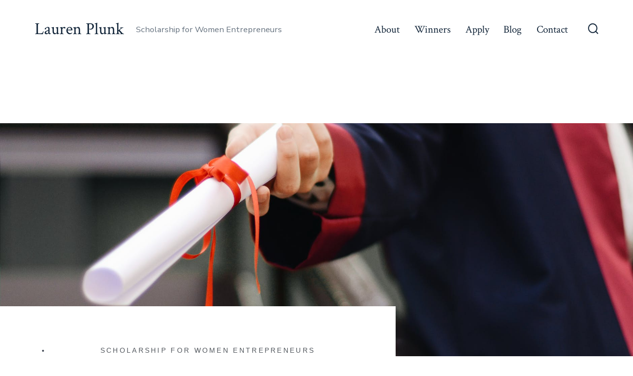

--- FILE ---
content_type: text/css; charset=utf-8
request_url: https://laurenplunkscholarship.com/wp-content/uploads/elementor/css/post-40.css?ver=1768900991
body_size: 743
content:
.elementor-40 .elementor-element.elementor-element-74754b27 > .elementor-background-overlay{background-color:transparent;background-image:linear-gradient(180deg, rgba(0,0,0,0) 0%, #000000 100%);opacity:0.5;transition:background 0.3s, border-radius 0.3s, opacity 0.3s;}.elementor-40 .elementor-element.elementor-element-74754b27 > .elementor-container{min-height:500px;}.elementor-40 .elementor-element.elementor-element-74754b27:not(.elementor-motion-effects-element-type-background), .elementor-40 .elementor-element.elementor-element-74754b27 > .elementor-motion-effects-container > .elementor-motion-effects-layer{background-position:center center;background-size:cover;}.elementor-40 .elementor-element.elementor-element-74754b27{transition:background 0.3s, border 0.3s, border-radius 0.3s, box-shadow 0.3s;margin-top:130px;margin-bottom:0px;padding:0px 0px 0px 0px;}.elementor-40 .elementor-element.elementor-element-53c31152 > .elementor-container{max-width:800px;}.elementor-40 .elementor-element.elementor-element-53c31152{margin-top:-130px;margin-bottom:0px;}.elementor-40 .elementor-element.elementor-element-3bf597df:not(.elementor-motion-effects-element-type-background) > .elementor-widget-wrap, .elementor-40 .elementor-element.elementor-element-3bf597df > .elementor-widget-wrap > .elementor-motion-effects-container > .elementor-motion-effects-layer{background-color:#ffffff;}.elementor-40 .elementor-element.elementor-element-3bf597df > .elementor-element-populated{transition:background 0.3s, border 0.3s, border-radius 0.3s, box-shadow 0.3s;padding:60px 60px 60px 60px;}.elementor-40 .elementor-element.elementor-element-3bf597df > .elementor-element-populated > .elementor-background-overlay{transition:background 0.3s, border-radius 0.3s, opacity 0.3s;}.elementor-widget-post-info .elementor-icon-list-item:not(:last-child):after{border-color:var( --e-global-color-text );}.elementor-widget-post-info .elementor-icon-list-icon i{color:var( --e-global-color-primary );}.elementor-widget-post-info .elementor-icon-list-icon svg{fill:var( --e-global-color-primary );}.elementor-widget-post-info .elementor-icon-list-text, .elementor-widget-post-info .elementor-icon-list-text a{color:var( --e-global-color-secondary );}.elementor-widget-post-info .elementor-icon-list-item{font-family:var( --e-global-typography-text-font-family ), Sans-serif;font-weight:var( --e-global-typography-text-font-weight );}.elementor-40 .elementor-element.elementor-element-fcdee66 > .elementor-widget-container{margin:0px 0px 35px 0px;}.elementor-40 .elementor-element.elementor-element-fcdee66 .elementor-icon-list-icon{width:14px;}.elementor-40 .elementor-element.elementor-element-fcdee66 .elementor-icon-list-icon i{font-size:14px;}.elementor-40 .elementor-element.elementor-element-fcdee66 .elementor-icon-list-icon svg{--e-icon-list-icon-size:14px;}.elementor-40 .elementor-element.elementor-element-fcdee66 .elementor-icon-list-item{font-size:14px;text-transform:uppercase;letter-spacing:3.3px;}.elementor-widget-theme-post-title .elementor-heading-title{font-family:var( --e-global-typography-primary-font-family ), Sans-serif;font-weight:var( --e-global-typography-primary-font-weight );color:var( --e-global-color-primary );}.elementor-40 .elementor-element.elementor-element-1603d218 > .elementor-widget-container{padding:0px 60px 0px 60px;}.elementor-40 .elementor-element.elementor-element-1603d218{text-align:center;}.elementor-40 .elementor-element.elementor-element-1603d218 .elementor-heading-title{font-family:"Oswald", Sans-serif;font-size:66px;font-weight:normal;text-transform:uppercase;line-height:1.1em;color:var( --e-global-color-primary );}.elementor-40 .elementor-element.elementor-element-35256b0 > .elementor-widget-container{margin:45px 0px 45px 0px;padding:15px 15px 15px 15px;border-style:dotted;border-width:1px 0px 1px 0px;border-color:#aaaaaa;}.elementor-40 .elementor-element.elementor-element-35256b0 .elementor-icon-list-items:not(.elementor-inline-items) .elementor-icon-list-item:not(:last-child){padding-bottom:calc(32px/2);}.elementor-40 .elementor-element.elementor-element-35256b0 .elementor-icon-list-items:not(.elementor-inline-items) .elementor-icon-list-item:not(:first-child){margin-top:calc(32px/2);}.elementor-40 .elementor-element.elementor-element-35256b0 .elementor-icon-list-items.elementor-inline-items .elementor-icon-list-item{margin-right:calc(32px/2);margin-left:calc(32px/2);}.elementor-40 .elementor-element.elementor-element-35256b0 .elementor-icon-list-items.elementor-inline-items{margin-right:calc(-32px/2);margin-left:calc(-32px/2);}body.rtl .elementor-40 .elementor-element.elementor-element-35256b0 .elementor-icon-list-items.elementor-inline-items .elementor-icon-list-item:after{left:calc(-32px/2);}body:not(.rtl) .elementor-40 .elementor-element.elementor-element-35256b0 .elementor-icon-list-items.elementor-inline-items .elementor-icon-list-item:after{right:calc(-32px/2);}.elementor-40 .elementor-element.elementor-element-35256b0 .elementor-icon-list-icon i{color:rgba(165,104,104,0.64);font-size:14px;}.elementor-40 .elementor-element.elementor-element-35256b0 .elementor-icon-list-icon svg{fill:rgba(165,104,104,0.64);--e-icon-list-icon-size:14px;}.elementor-40 .elementor-element.elementor-element-35256b0 .elementor-icon-list-icon{width:14px;}.elementor-40 .elementor-element.elementor-element-35256b0 .elementor-icon-list-item{font-size:15px;}.elementor-widget-theme-post-content{color:var( --e-global-color-text );font-family:var( --e-global-typography-text-font-family ), Sans-serif;font-weight:var( --e-global-typography-text-font-weight );}.elementor-40 .elementor-element.elementor-element-2fee0945{font-size:16px;line-height:2em;}.elementor-widget-heading .elementor-heading-title{font-family:var( --e-global-typography-primary-font-family ), Sans-serif;font-weight:var( --e-global-typography-primary-font-weight );color:var( --e-global-color-primary );}.elementor-40 .elementor-element.elementor-element-6a1a349 > .elementor-widget-container{margin:40px 0px 0px 0px;}.elementor-40 .elementor-element.elementor-element-6a1a349 .elementor-heading-title{font-family:"Oswald", Sans-serif;font-weight:normal;text-transform:uppercase;color:var( --e-global-color-secondary );}.elementor-40 .elementor-element.elementor-element-3d105265{--grid-side-margin:15px;--grid-column-gap:15px;--grid-row-gap:15px;--grid-bottom-margin:15px;}.elementor-40 .elementor-element.elementor-element-3d105265 .elementor-share-btn__title{font-size:14px;font-weight:normal;}.elementor-widget-author-box .elementor-author-box__name{color:var( --e-global-color-secondary );font-family:var( --e-global-typography-primary-font-family ), Sans-serif;font-weight:var( --e-global-typography-primary-font-weight );}.elementor-widget-author-box .elementor-author-box__bio{color:var( --e-global-color-text );font-family:var( --e-global-typography-text-font-family ), Sans-serif;font-weight:var( --e-global-typography-text-font-weight );}.elementor-widget-author-box .elementor-author-box__button{color:var( --e-global-color-secondary );border-color:var( --e-global-color-secondary );font-family:var( --e-global-typography-accent-font-family ), Sans-serif;font-weight:var( --e-global-typography-accent-font-weight );}.elementor-widget-author-box .elementor-author-box__button:hover{border-color:var( --e-global-color-secondary );color:var( --e-global-color-secondary );}.elementor-40 .elementor-element.elementor-element-7dafb889 > .elementor-widget-container{margin:30px 0px 30px 0px;padding:30px 0px 30px 0px;border-style:dotted;border-width:1px 0px 1px 0px;border-color:#aaaaaa;}.elementor-40 .elementor-element.elementor-element-7dafb889 .elementor-author-box__bio{font-size:15px;}@media(max-width:1024px){ .elementor-40 .elementor-element.elementor-element-3d105265{--grid-side-margin:15px;--grid-column-gap:15px;--grid-row-gap:15px;--grid-bottom-margin:15px;}}@media(max-width:767px){.elementor-40 .elementor-element.elementor-element-1603d218 > .elementor-widget-container{padding:0px 0px 0px 0px;}.elementor-40 .elementor-element.elementor-element-1603d218 .elementor-heading-title{font-size:48px;} .elementor-40 .elementor-element.elementor-element-3d105265{--grid-side-margin:15px;--grid-column-gap:15px;--grid-row-gap:15px;--grid-bottom-margin:15px;}}